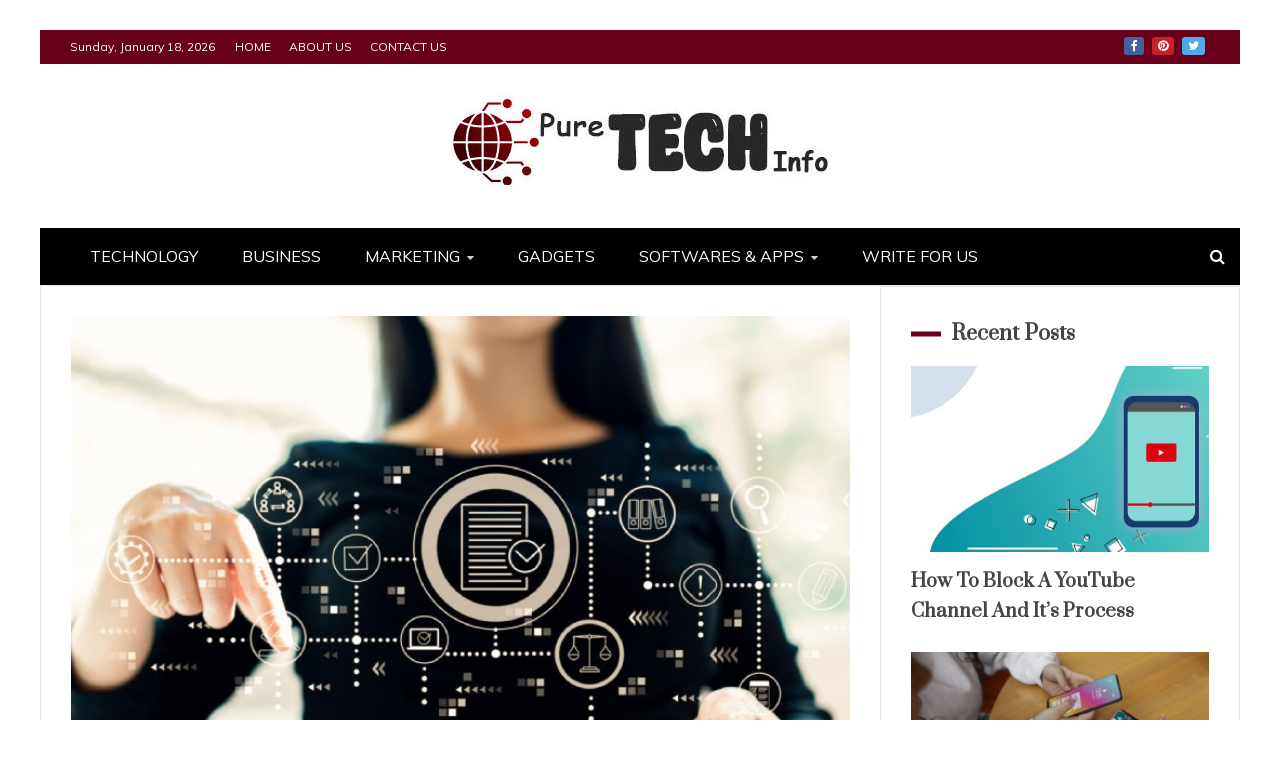

--- FILE ---
content_type: text/html; charset=UTF-8
request_url: https://www.puretechinfo.com/the-concept-and-essence-of-business-processes/
body_size: 18525
content:
<!doctype html>
<html lang="en-US">
<head>
	<!-- Google tag (gtag.js) -->
<script async src="https://www.googletagmanager.com/gtag/js?id=G-FJ6RRG00Q0"></script>
<script>
  window.dataLayer = window.dataLayer || [];
  function gtag(){dataLayer.push(arguments);}
  gtag('js', new Date());

  gtag('config', 'G-FJ6RRG00Q0');
</script>
    <meta charset="UTF-8">
    <meta name="viewport" content="width=device-width, initial-scale=1">
    <link rel="profile" href="https://gmpg.org/xfn/11">

    <meta name='robots' content='index, follow, max-image-preview:large, max-snippet:-1, max-video-preview:-1' />

	<!-- This site is optimized with the Yoast SEO plugin v24.6 - https://yoast.com/wordpress/plugins/seo/ -->
	<title>The Concept And Essence Of Business Processes</title>
	<meta name="description" content="the business processes themselves to understand what is at stake is necessary. In simple terms, these are interrelated tasks" />
	<link rel="canonical" href="https://www.puretechinfo.com/the-concept-and-essence-of-business-processes/" />
	<meta property="og:locale" content="en_US" />
	<meta property="og:type" content="article" />
	<meta property="og:title" content="The Concept And Essence Of Business Processes" />
	<meta property="og:description" content="the business processes themselves to understand what is at stake is necessary. In simple terms, these are interrelated tasks" />
	<meta property="og:url" content="https://www.puretechinfo.com/the-concept-and-essence-of-business-processes/" />
	<meta property="og:site_name" content="Pure Tech Info - The Latest Tech Updates" />
	<meta property="article:published_time" content="2021-07-22T07:43:04+00:00" />
	<meta property="article:modified_time" content="2022-03-10T17:45:59+00:00" />
	<meta property="og:image" content="https://www.puretechinfo.com/wp-content/uploads/2021/07/Business-Processes.jpg" />
	<meta property="og:image:width" content="720" />
	<meta property="og:image:height" content="480" />
	<meta property="og:image:type" content="image/jpeg" />
	<meta name="author" content="Pure Tech info" />
	<meta name="twitter:card" content="summary_large_image" />
	<meta name="twitter:label1" content="Written by" />
	<meta name="twitter:data1" content="Pure Tech info" />
	<meta name="twitter:label2" content="Est. reading time" />
	<meta name="twitter:data2" content="4 minutes" />
	<script type="application/ld+json" class="yoast-schema-graph">{"@context":"https://schema.org","@graph":[{"@type":"Article","@id":"https://www.puretechinfo.com/the-concept-and-essence-of-business-processes/#article","isPartOf":{"@id":"https://www.puretechinfo.com/the-concept-and-essence-of-business-processes/"},"author":{"name":"Pure Tech info","@id":"https://www.puretechinfo.com/#/schema/person/99345f2a42854784132759e7229dcfc0"},"headline":"The Concept And Essence Of Business Processes","datePublished":"2021-07-22T07:43:04+00:00","dateModified":"2022-03-10T17:45:59+00:00","mainEntityOfPage":{"@id":"https://www.puretechinfo.com/the-concept-and-essence-of-business-processes/"},"wordCount":770,"commentCount":0,"publisher":{"@id":"https://www.puretechinfo.com/#organization"},"image":{"@id":"https://www.puretechinfo.com/the-concept-and-essence-of-business-processes/#primaryimage"},"thumbnailUrl":"https://www.puretechinfo.com/wp-content/uploads/2021/07/Business-Processes.jpg","articleSection":["BUSINESS"],"inLanguage":"en-US","potentialAction":[{"@type":"CommentAction","name":"Comment","target":["https://www.puretechinfo.com/the-concept-and-essence-of-business-processes/#respond"]}]},{"@type":"WebPage","@id":"https://www.puretechinfo.com/the-concept-and-essence-of-business-processes/","url":"https://www.puretechinfo.com/the-concept-and-essence-of-business-processes/","name":"The Concept And Essence Of Business Processes","isPartOf":{"@id":"https://www.puretechinfo.com/#website"},"primaryImageOfPage":{"@id":"https://www.puretechinfo.com/the-concept-and-essence-of-business-processes/#primaryimage"},"image":{"@id":"https://www.puretechinfo.com/the-concept-and-essence-of-business-processes/#primaryimage"},"thumbnailUrl":"https://www.puretechinfo.com/wp-content/uploads/2021/07/Business-Processes.jpg","datePublished":"2021-07-22T07:43:04+00:00","dateModified":"2022-03-10T17:45:59+00:00","description":"the business processes themselves to understand what is at stake is necessary. In simple terms, these are interrelated tasks","breadcrumb":{"@id":"https://www.puretechinfo.com/the-concept-and-essence-of-business-processes/#breadcrumb"},"inLanguage":"en-US","potentialAction":[{"@type":"ReadAction","target":["https://www.puretechinfo.com/the-concept-and-essence-of-business-processes/"]}]},{"@type":"ImageObject","inLanguage":"en-US","@id":"https://www.puretechinfo.com/the-concept-and-essence-of-business-processes/#primaryimage","url":"https://www.puretechinfo.com/wp-content/uploads/2021/07/Business-Processes.jpg","contentUrl":"https://www.puretechinfo.com/wp-content/uploads/2021/07/Business-Processes.jpg","width":720,"height":480,"caption":"Business Processes"},{"@type":"BreadcrumbList","@id":"https://www.puretechinfo.com/the-concept-and-essence-of-business-processes/#breadcrumb","itemListElement":[{"@type":"ListItem","position":1,"name":"Home","item":"https://www.puretechinfo.com/"},{"@type":"ListItem","position":2,"name":"The Concept And Essence Of Business Processes"}]},{"@type":"WebSite","@id":"https://www.puretechinfo.com/#website","url":"https://www.puretechinfo.com/","name":"Pure Tech Info - The Latest Tech Updates","description":"","publisher":{"@id":"https://www.puretechinfo.com/#organization"},"potentialAction":[{"@type":"SearchAction","target":{"@type":"EntryPoint","urlTemplate":"https://www.puretechinfo.com/?s={search_term_string}"},"query-input":{"@type":"PropertyValueSpecification","valueRequired":true,"valueName":"search_term_string"}}],"inLanguage":"en-US"},{"@type":"Organization","@id":"https://www.puretechinfo.com/#organization","name":"Pure Tech Info - The Latest Tech Updates","url":"https://www.puretechinfo.com/","logo":{"@type":"ImageObject","inLanguage":"en-US","@id":"https://www.puretechinfo.com/#/schema/logo/image/","url":"https://www.puretechinfo.com/wp-content/uploads/2023/08/cropped-PTI.jpg","contentUrl":"https://www.puretechinfo.com/wp-content/uploads/2023/08/cropped-PTI.jpg","width":381,"height":96,"caption":"Pure Tech Info - The Latest Tech Updates"},"image":{"@id":"https://www.puretechinfo.com/#/schema/logo/image/"}},{"@type":"Person","@id":"https://www.puretechinfo.com/#/schema/person/99345f2a42854784132759e7229dcfc0","name":"Pure Tech info","image":{"@type":"ImageObject","inLanguage":"en-US","@id":"https://www.puretechinfo.com/#/schema/person/image/","url":"https://www.puretechinfo.com/wp-content/uploads/2023/08/PTI-profile-96x96.jpg","contentUrl":"https://www.puretechinfo.com/wp-content/uploads/2023/08/PTI-profile-96x96.jpg","caption":"Pure Tech info"},"description":"Pure Tech Info is a Unique Platform that regularly keeps you updated about the latest technology trends, business awareness, product reviews. Also, information related to the latest Gadgets, App's, Cyber Security updates, latest Digital marketing tips, Marketing Ideas, Tech news, and many more categories. It's a website that provides the best and pure technical content to the readers.","sameAs":["https://www.puretechinfo.com"],"url":"https://www.puretechinfo.com/author/techinfo/"}]}</script>
	<!-- / Yoast SEO plugin. -->


<link rel="amphtml" href="https://www.puretechinfo.com/the-concept-and-essence-of-business-processes/amp/" /><meta name="generator" content="AMP for WP 1.1.3"/><link rel='dns-prefetch' href='//fonts.googleapis.com' />
<link rel="alternate" type="application/rss+xml" title="Pure Tech Info - The Latest Tech Updates &raquo; Feed" href="https://www.puretechinfo.com/feed/" />
<link rel="alternate" type="application/rss+xml" title="Pure Tech Info - The Latest Tech Updates &raquo; Comments Feed" href="https://www.puretechinfo.com/comments/feed/" />
<link rel="alternate" type="application/rss+xml" title="Pure Tech Info - The Latest Tech Updates &raquo; The Concept And Essence Of Business Processes Comments Feed" href="https://www.puretechinfo.com/the-concept-and-essence-of-business-processes/feed/" />
<link rel="alternate" title="oEmbed (JSON)" type="application/json+oembed" href="https://www.puretechinfo.com/wp-json/oembed/1.0/embed?url=https%3A%2F%2Fwww.puretechinfo.com%2Fthe-concept-and-essence-of-business-processes%2F" />
<link rel="alternate" title="oEmbed (XML)" type="text/xml+oembed" href="https://www.puretechinfo.com/wp-json/oembed/1.0/embed?url=https%3A%2F%2Fwww.puretechinfo.com%2Fthe-concept-and-essence-of-business-processes%2F&#038;format=xml" />
<style id='wp-img-auto-sizes-contain-inline-css' type='text/css'>
img:is([sizes=auto i],[sizes^="auto," i]){contain-intrinsic-size:3000px 1500px}
/*# sourceURL=wp-img-auto-sizes-contain-inline-css */
</style>
<style id='wp-emoji-styles-inline-css' type='text/css'>

	img.wp-smiley, img.emoji {
		display: inline !important;
		border: none !important;
		box-shadow: none !important;
		height: 1em !important;
		width: 1em !important;
		margin: 0 0.07em !important;
		vertical-align: -0.1em !important;
		background: none !important;
		padding: 0 !important;
	}
/*# sourceURL=wp-emoji-styles-inline-css */
</style>
<style id='wp-block-library-inline-css' type='text/css'>
:root{--wp-block-synced-color:#7a00df;--wp-block-synced-color--rgb:122,0,223;--wp-bound-block-color:var(--wp-block-synced-color);--wp-editor-canvas-background:#ddd;--wp-admin-theme-color:#007cba;--wp-admin-theme-color--rgb:0,124,186;--wp-admin-theme-color-darker-10:#006ba1;--wp-admin-theme-color-darker-10--rgb:0,107,160.5;--wp-admin-theme-color-darker-20:#005a87;--wp-admin-theme-color-darker-20--rgb:0,90,135;--wp-admin-border-width-focus:2px}@media (min-resolution:192dpi){:root{--wp-admin-border-width-focus:1.5px}}.wp-element-button{cursor:pointer}:root .has-very-light-gray-background-color{background-color:#eee}:root .has-very-dark-gray-background-color{background-color:#313131}:root .has-very-light-gray-color{color:#eee}:root .has-very-dark-gray-color{color:#313131}:root .has-vivid-green-cyan-to-vivid-cyan-blue-gradient-background{background:linear-gradient(135deg,#00d084,#0693e3)}:root .has-purple-crush-gradient-background{background:linear-gradient(135deg,#34e2e4,#4721fb 50%,#ab1dfe)}:root .has-hazy-dawn-gradient-background{background:linear-gradient(135deg,#faaca8,#dad0ec)}:root .has-subdued-olive-gradient-background{background:linear-gradient(135deg,#fafae1,#67a671)}:root .has-atomic-cream-gradient-background{background:linear-gradient(135deg,#fdd79a,#004a59)}:root .has-nightshade-gradient-background{background:linear-gradient(135deg,#330968,#31cdcf)}:root .has-midnight-gradient-background{background:linear-gradient(135deg,#020381,#2874fc)}:root{--wp--preset--font-size--normal:16px;--wp--preset--font-size--huge:42px}.has-regular-font-size{font-size:1em}.has-larger-font-size{font-size:2.625em}.has-normal-font-size{font-size:var(--wp--preset--font-size--normal)}.has-huge-font-size{font-size:var(--wp--preset--font-size--huge)}.has-text-align-center{text-align:center}.has-text-align-left{text-align:left}.has-text-align-right{text-align:right}.has-fit-text{white-space:nowrap!important}#end-resizable-editor-section{display:none}.aligncenter{clear:both}.items-justified-left{justify-content:flex-start}.items-justified-center{justify-content:center}.items-justified-right{justify-content:flex-end}.items-justified-space-between{justify-content:space-between}.screen-reader-text{border:0;clip-path:inset(50%);height:1px;margin:-1px;overflow:hidden;padding:0;position:absolute;width:1px;word-wrap:normal!important}.screen-reader-text:focus{background-color:#ddd;clip-path:none;color:#444;display:block;font-size:1em;height:auto;left:5px;line-height:normal;padding:15px 23px 14px;text-decoration:none;top:5px;width:auto;z-index:100000}html :where(.has-border-color){border-style:solid}html :where([style*=border-top-color]){border-top-style:solid}html :where([style*=border-right-color]){border-right-style:solid}html :where([style*=border-bottom-color]){border-bottom-style:solid}html :where([style*=border-left-color]){border-left-style:solid}html :where([style*=border-width]){border-style:solid}html :where([style*=border-top-width]){border-top-style:solid}html :where([style*=border-right-width]){border-right-style:solid}html :where([style*=border-bottom-width]){border-bottom-style:solid}html :where([style*=border-left-width]){border-left-style:solid}html :where(img[class*=wp-image-]){height:auto;max-width:100%}:where(figure){margin:0 0 1em}html :where(.is-position-sticky){--wp-admin--admin-bar--position-offset:var(--wp-admin--admin-bar--height,0px)}@media screen and (max-width:600px){html :where(.is-position-sticky){--wp-admin--admin-bar--position-offset:0px}}

/*# sourceURL=wp-block-library-inline-css */
</style><style id='wp-block-heading-inline-css' type='text/css'>
h1:where(.wp-block-heading).has-background,h2:where(.wp-block-heading).has-background,h3:where(.wp-block-heading).has-background,h4:where(.wp-block-heading).has-background,h5:where(.wp-block-heading).has-background,h6:where(.wp-block-heading).has-background{padding:1.25em 2.375em}h1.has-text-align-left[style*=writing-mode]:where([style*=vertical-lr]),h1.has-text-align-right[style*=writing-mode]:where([style*=vertical-rl]),h2.has-text-align-left[style*=writing-mode]:where([style*=vertical-lr]),h2.has-text-align-right[style*=writing-mode]:where([style*=vertical-rl]),h3.has-text-align-left[style*=writing-mode]:where([style*=vertical-lr]),h3.has-text-align-right[style*=writing-mode]:where([style*=vertical-rl]),h4.has-text-align-left[style*=writing-mode]:where([style*=vertical-lr]),h4.has-text-align-right[style*=writing-mode]:where([style*=vertical-rl]),h5.has-text-align-left[style*=writing-mode]:where([style*=vertical-lr]),h5.has-text-align-right[style*=writing-mode]:where([style*=vertical-rl]),h6.has-text-align-left[style*=writing-mode]:where([style*=vertical-lr]),h6.has-text-align-right[style*=writing-mode]:where([style*=vertical-rl]){rotate:180deg}
/*# sourceURL=https://www.puretechinfo.com/wp-includes/blocks/heading/style.min.css */
</style>
<style id='wp-block-list-inline-css' type='text/css'>
ol,ul{box-sizing:border-box}:root :where(.wp-block-list.has-background){padding:1.25em 2.375em}
/*# sourceURL=https://www.puretechinfo.com/wp-includes/blocks/list/style.min.css */
</style>
<style id='wp-block-paragraph-inline-css' type='text/css'>
.is-small-text{font-size:.875em}.is-regular-text{font-size:1em}.is-large-text{font-size:2.25em}.is-larger-text{font-size:3em}.has-drop-cap:not(:focus):first-letter{float:left;font-size:8.4em;font-style:normal;font-weight:100;line-height:.68;margin:.05em .1em 0 0;text-transform:uppercase}body.rtl .has-drop-cap:not(:focus):first-letter{float:none;margin-left:.1em}p.has-drop-cap.has-background{overflow:hidden}:root :where(p.has-background){padding:1.25em 2.375em}:where(p.has-text-color:not(.has-link-color)) a{color:inherit}p.has-text-align-left[style*="writing-mode:vertical-lr"],p.has-text-align-right[style*="writing-mode:vertical-rl"]{rotate:180deg}
/*# sourceURL=https://www.puretechinfo.com/wp-includes/blocks/paragraph/style.min.css */
</style>
<style id='global-styles-inline-css' type='text/css'>
:root{--wp--preset--aspect-ratio--square: 1;--wp--preset--aspect-ratio--4-3: 4/3;--wp--preset--aspect-ratio--3-4: 3/4;--wp--preset--aspect-ratio--3-2: 3/2;--wp--preset--aspect-ratio--2-3: 2/3;--wp--preset--aspect-ratio--16-9: 16/9;--wp--preset--aspect-ratio--9-16: 9/16;--wp--preset--color--black: #000000;--wp--preset--color--cyan-bluish-gray: #abb8c3;--wp--preset--color--white: #ffffff;--wp--preset--color--pale-pink: #f78da7;--wp--preset--color--vivid-red: #cf2e2e;--wp--preset--color--luminous-vivid-orange: #ff6900;--wp--preset--color--luminous-vivid-amber: #fcb900;--wp--preset--color--light-green-cyan: #7bdcb5;--wp--preset--color--vivid-green-cyan: #00d084;--wp--preset--color--pale-cyan-blue: #8ed1fc;--wp--preset--color--vivid-cyan-blue: #0693e3;--wp--preset--color--vivid-purple: #9b51e0;--wp--preset--gradient--vivid-cyan-blue-to-vivid-purple: linear-gradient(135deg,rgb(6,147,227) 0%,rgb(155,81,224) 100%);--wp--preset--gradient--light-green-cyan-to-vivid-green-cyan: linear-gradient(135deg,rgb(122,220,180) 0%,rgb(0,208,130) 100%);--wp--preset--gradient--luminous-vivid-amber-to-luminous-vivid-orange: linear-gradient(135deg,rgb(252,185,0) 0%,rgb(255,105,0) 100%);--wp--preset--gradient--luminous-vivid-orange-to-vivid-red: linear-gradient(135deg,rgb(255,105,0) 0%,rgb(207,46,46) 100%);--wp--preset--gradient--very-light-gray-to-cyan-bluish-gray: linear-gradient(135deg,rgb(238,238,238) 0%,rgb(169,184,195) 100%);--wp--preset--gradient--cool-to-warm-spectrum: linear-gradient(135deg,rgb(74,234,220) 0%,rgb(151,120,209) 20%,rgb(207,42,186) 40%,rgb(238,44,130) 60%,rgb(251,105,98) 80%,rgb(254,248,76) 100%);--wp--preset--gradient--blush-light-purple: linear-gradient(135deg,rgb(255,206,236) 0%,rgb(152,150,240) 100%);--wp--preset--gradient--blush-bordeaux: linear-gradient(135deg,rgb(254,205,165) 0%,rgb(254,45,45) 50%,rgb(107,0,62) 100%);--wp--preset--gradient--luminous-dusk: linear-gradient(135deg,rgb(255,203,112) 0%,rgb(199,81,192) 50%,rgb(65,88,208) 100%);--wp--preset--gradient--pale-ocean: linear-gradient(135deg,rgb(255,245,203) 0%,rgb(182,227,212) 50%,rgb(51,167,181) 100%);--wp--preset--gradient--electric-grass: linear-gradient(135deg,rgb(202,248,128) 0%,rgb(113,206,126) 100%);--wp--preset--gradient--midnight: linear-gradient(135deg,rgb(2,3,129) 0%,rgb(40,116,252) 100%);--wp--preset--font-size--small: 13px;--wp--preset--font-size--medium: 20px;--wp--preset--font-size--large: 36px;--wp--preset--font-size--x-large: 42px;--wp--preset--spacing--20: 0.44rem;--wp--preset--spacing--30: 0.67rem;--wp--preset--spacing--40: 1rem;--wp--preset--spacing--50: 1.5rem;--wp--preset--spacing--60: 2.25rem;--wp--preset--spacing--70: 3.38rem;--wp--preset--spacing--80: 5.06rem;--wp--preset--shadow--natural: 6px 6px 9px rgba(0, 0, 0, 0.2);--wp--preset--shadow--deep: 12px 12px 50px rgba(0, 0, 0, 0.4);--wp--preset--shadow--sharp: 6px 6px 0px rgba(0, 0, 0, 0.2);--wp--preset--shadow--outlined: 6px 6px 0px -3px rgb(255, 255, 255), 6px 6px rgb(0, 0, 0);--wp--preset--shadow--crisp: 6px 6px 0px rgb(0, 0, 0);}:where(.is-layout-flex){gap: 0.5em;}:where(.is-layout-grid){gap: 0.5em;}body .is-layout-flex{display: flex;}.is-layout-flex{flex-wrap: wrap;align-items: center;}.is-layout-flex > :is(*, div){margin: 0;}body .is-layout-grid{display: grid;}.is-layout-grid > :is(*, div){margin: 0;}:where(.wp-block-columns.is-layout-flex){gap: 2em;}:where(.wp-block-columns.is-layout-grid){gap: 2em;}:where(.wp-block-post-template.is-layout-flex){gap: 1.25em;}:where(.wp-block-post-template.is-layout-grid){gap: 1.25em;}.has-black-color{color: var(--wp--preset--color--black) !important;}.has-cyan-bluish-gray-color{color: var(--wp--preset--color--cyan-bluish-gray) !important;}.has-white-color{color: var(--wp--preset--color--white) !important;}.has-pale-pink-color{color: var(--wp--preset--color--pale-pink) !important;}.has-vivid-red-color{color: var(--wp--preset--color--vivid-red) !important;}.has-luminous-vivid-orange-color{color: var(--wp--preset--color--luminous-vivid-orange) !important;}.has-luminous-vivid-amber-color{color: var(--wp--preset--color--luminous-vivid-amber) !important;}.has-light-green-cyan-color{color: var(--wp--preset--color--light-green-cyan) !important;}.has-vivid-green-cyan-color{color: var(--wp--preset--color--vivid-green-cyan) !important;}.has-pale-cyan-blue-color{color: var(--wp--preset--color--pale-cyan-blue) !important;}.has-vivid-cyan-blue-color{color: var(--wp--preset--color--vivid-cyan-blue) !important;}.has-vivid-purple-color{color: var(--wp--preset--color--vivid-purple) !important;}.has-black-background-color{background-color: var(--wp--preset--color--black) !important;}.has-cyan-bluish-gray-background-color{background-color: var(--wp--preset--color--cyan-bluish-gray) !important;}.has-white-background-color{background-color: var(--wp--preset--color--white) !important;}.has-pale-pink-background-color{background-color: var(--wp--preset--color--pale-pink) !important;}.has-vivid-red-background-color{background-color: var(--wp--preset--color--vivid-red) !important;}.has-luminous-vivid-orange-background-color{background-color: var(--wp--preset--color--luminous-vivid-orange) !important;}.has-luminous-vivid-amber-background-color{background-color: var(--wp--preset--color--luminous-vivid-amber) !important;}.has-light-green-cyan-background-color{background-color: var(--wp--preset--color--light-green-cyan) !important;}.has-vivid-green-cyan-background-color{background-color: var(--wp--preset--color--vivid-green-cyan) !important;}.has-pale-cyan-blue-background-color{background-color: var(--wp--preset--color--pale-cyan-blue) !important;}.has-vivid-cyan-blue-background-color{background-color: var(--wp--preset--color--vivid-cyan-blue) !important;}.has-vivid-purple-background-color{background-color: var(--wp--preset--color--vivid-purple) !important;}.has-black-border-color{border-color: var(--wp--preset--color--black) !important;}.has-cyan-bluish-gray-border-color{border-color: var(--wp--preset--color--cyan-bluish-gray) !important;}.has-white-border-color{border-color: var(--wp--preset--color--white) !important;}.has-pale-pink-border-color{border-color: var(--wp--preset--color--pale-pink) !important;}.has-vivid-red-border-color{border-color: var(--wp--preset--color--vivid-red) !important;}.has-luminous-vivid-orange-border-color{border-color: var(--wp--preset--color--luminous-vivid-orange) !important;}.has-luminous-vivid-amber-border-color{border-color: var(--wp--preset--color--luminous-vivid-amber) !important;}.has-light-green-cyan-border-color{border-color: var(--wp--preset--color--light-green-cyan) !important;}.has-vivid-green-cyan-border-color{border-color: var(--wp--preset--color--vivid-green-cyan) !important;}.has-pale-cyan-blue-border-color{border-color: var(--wp--preset--color--pale-cyan-blue) !important;}.has-vivid-cyan-blue-border-color{border-color: var(--wp--preset--color--vivid-cyan-blue) !important;}.has-vivid-purple-border-color{border-color: var(--wp--preset--color--vivid-purple) !important;}.has-vivid-cyan-blue-to-vivid-purple-gradient-background{background: var(--wp--preset--gradient--vivid-cyan-blue-to-vivid-purple) !important;}.has-light-green-cyan-to-vivid-green-cyan-gradient-background{background: var(--wp--preset--gradient--light-green-cyan-to-vivid-green-cyan) !important;}.has-luminous-vivid-amber-to-luminous-vivid-orange-gradient-background{background: var(--wp--preset--gradient--luminous-vivid-amber-to-luminous-vivid-orange) !important;}.has-luminous-vivid-orange-to-vivid-red-gradient-background{background: var(--wp--preset--gradient--luminous-vivid-orange-to-vivid-red) !important;}.has-very-light-gray-to-cyan-bluish-gray-gradient-background{background: var(--wp--preset--gradient--very-light-gray-to-cyan-bluish-gray) !important;}.has-cool-to-warm-spectrum-gradient-background{background: var(--wp--preset--gradient--cool-to-warm-spectrum) !important;}.has-blush-light-purple-gradient-background{background: var(--wp--preset--gradient--blush-light-purple) !important;}.has-blush-bordeaux-gradient-background{background: var(--wp--preset--gradient--blush-bordeaux) !important;}.has-luminous-dusk-gradient-background{background: var(--wp--preset--gradient--luminous-dusk) !important;}.has-pale-ocean-gradient-background{background: var(--wp--preset--gradient--pale-ocean) !important;}.has-electric-grass-gradient-background{background: var(--wp--preset--gradient--electric-grass) !important;}.has-midnight-gradient-background{background: var(--wp--preset--gradient--midnight) !important;}.has-small-font-size{font-size: var(--wp--preset--font-size--small) !important;}.has-medium-font-size{font-size: var(--wp--preset--font-size--medium) !important;}.has-large-font-size{font-size: var(--wp--preset--font-size--large) !important;}.has-x-large-font-size{font-size: var(--wp--preset--font-size--x-large) !important;}
/*# sourceURL=global-styles-inline-css */
</style>

<style id='classic-theme-styles-inline-css' type='text/css'>
/*! This file is auto-generated */
.wp-block-button__link{color:#fff;background-color:#32373c;border-radius:9999px;box-shadow:none;text-decoration:none;padding:calc(.667em + 2px) calc(1.333em + 2px);font-size:1.125em}.wp-block-file__button{background:#32373c;color:#fff;text-decoration:none}
/*# sourceURL=/wp-includes/css/classic-themes.min.css */
</style>
<link rel='stylesheet' id='mpp_gutenberg-css' href='https://www.puretechinfo.com/wp-content/plugins/metronet-profile-picture/dist/blocks.style.build.css?ver=2.6.3' type='text/css' media='all' />
<link rel='stylesheet' id='ez-toc-css' href='https://www.puretechinfo.com/wp-content/plugins/easy-table-of-contents/assets/css/screen.min.css?ver=2.0.73' type='text/css' media='all' />
<style id='ez-toc-inline-css' type='text/css'>
div#ez-toc-container .ez-toc-title {font-size: 120%;}div#ez-toc-container .ez-toc-title {font-weight: 500;}div#ez-toc-container ul li {font-size: 95%;}div#ez-toc-container ul li {font-weight: 500;}div#ez-toc-container nav ul ul li {font-size: 90%;}
.ez-toc-container-direction {direction: ltr;}.ez-toc-counter ul{counter-reset: item ;}.ez-toc-counter nav ul li a::before {content: counters(item, '.', decimal) '. ';display: inline-block;counter-increment: item;flex-grow: 0;flex-shrink: 0;margin-right: .2em; float: left; }.ez-toc-widget-direction {direction: ltr;}.ez-toc-widget-container ul{counter-reset: item ;}.ez-toc-widget-container nav ul li a::before {content: counters(item, '.', decimal) '. ';display: inline-block;counter-increment: item;flex-grow: 0;flex-shrink: 0;margin-right: .2em; float: left; }
/*# sourceURL=ez-toc-inline-css */
</style>
<link rel='stylesheet' id='google-fonts-css' href='//fonts.googleapis.com/css?family=Prata%7CMuli&#038;display=swap&#038;ver=6.9' type='text/css' media='all' />
<link rel='stylesheet' id='font-awesome-css' href='https://www.puretechinfo.com/wp-content/themes/engage-mag/candidthemes/assets/framework/Font-Awesome/css/font-awesome.min.css?ver=4.7.0' type='text/css' media='all' />
<link rel='stylesheet' id='slick-css-css' href='https://www.puretechinfo.com/wp-content/themes/engage-mag/candidthemes/assets/framework/slick/slick.css?ver=6.9' type='text/css' media='all' />
<link rel='stylesheet' id='slick-theme-css-css' href='https://www.puretechinfo.com/wp-content/themes/engage-mag/candidthemes/assets/framework/slick/slick-theme.css?ver=6.9' type='text/css' media='all' />
<link rel='stylesheet' id='magnific-popup-css' href='https://www.puretechinfo.com/wp-content/themes/engage-mag/candidthemes/assets/framework/magnific/magnific-popup.css?ver=20151217' type='text/css' media='all' />
<link rel='stylesheet' id='engage-mag-style-css' href='https://www.puretechinfo.com/wp-content/themes/engage-mag/style.css?ver=6.9' type='text/css' media='all' />
<style id='engage-mag-style-inline-css' type='text/css'>
.site-branding h1, .site-branding p.site-title,.ct-dark-mode .site-title a, .site-title, .site-title a { color: #blank; }.entry-content a, .entry-title a:hover, .related-title a:hover, .posts-navigation .nav-previous a:hover, .post-navigation .nav-previous a:hover, .posts-navigation .nav-next a:hover, .post-navigation .nav-next a:hover, #comments .comment-content a:hover, #comments .comment-author a:hover, .offcanvas-menu nav ul.top-menu li a:hover, .offcanvas-menu nav ul.top-menu li.current-menu-item > a, .error-404-title, #engage-mag-breadcrumbs a:hover, .entry-content a.read-more-text:hover, a:hover, a:visited:hover, .widget_engage_mag_category_tabbed_widget.widget ul.ct-nav-tabs li a  { color : #68001b; }.candid-refined-post-format, .refined-magazine-featured-block .refined-magazine-col-2 .candid-refined-post-format, .cat-links a,.top-bar,.main-navigation #primary-menu li a:hover, .main-navigation #primary-menu li.current-menu-item > a, .candid-refined-post-format, .engage-mag-featured-block .engage-mag-col-2 .candid-refined-post-format, .trending-title, .search-form input[type=submit], input[type="submit"], ::selection, #toTop, .breadcrumbs span.breadcrumb, article.sticky .engage-mag-content-container, .candid-pagination .page-numbers.current, .candid-pagination .page-numbers:hover, .ct-title-head, .widget-title:before,
.about-author-box .container-title:before, .widget ul.ct-nav-tabs:after, .widget ul.ct-nav-tabs li.ct-title-head:hover, .widget ul.ct-nav-tabs li.ct-title-head.ui-tabs-active, .cat-links a { background-color : #68001b; }.candid-refined-post-format, .engage-mag-featured-block .engage-mag-col-2 .candid-refined-post-format, blockquote, .search-form input[type="submit"], input[type="submit"], .candid-pagination .page-numbers { border-color : #68001b; }
                    .cat-1 .ct-title-head,
                    .cat-1.widget-title:before,
                     .cat-1 .widget-title:before,
                      .ct-cat-item-1{
                    background: #6d001d!important;
                    }
                    
                    .widget_engage_mag_category_tabbed_widget.widget ul.ct-nav-tabs li a.ct-tab-1 {
                    color: #6d001d!important;
                    }
                    
                    .cat-4 .ct-title-head,
                    .cat-4.widget-title:before,
                     .cat-4 .widget-title:before,
                      .ct-cat-item-4{
                    background: #6d001d!important;
                    }
                    
                    .widget_engage_mag_category_tabbed_widget.widget ul.ct-nav-tabs li a.ct-tab-4 {
                    color: #6d001d!important;
                    }
                    
                    .cat-15 .ct-title-head,
                    .cat-15.widget-title:before,
                     .cat-15 .widget-title:before,
                      .ct-cat-item-15{
                    background: #6d001d!important;
                    }
                    
                    .widget_engage_mag_category_tabbed_widget.widget ul.ct-nav-tabs li a.ct-tab-15 {
                    color: #6d001d!important;
                    }
                    
                    .cat-219 .ct-title-head,
                    .cat-219.widget-title:before,
                     .cat-219 .widget-title:before,
                      .ct-cat-item-219{
                    background: #6d001d!important;
                    }
                    
                    .widget_engage_mag_category_tabbed_widget.widget ul.ct-nav-tabs li a.ct-tab-219 {
                    color: #6d001d!important;
                    }
                    
                    .cat-220 .ct-title-head,
                    .cat-220.widget-title:before,
                     .cat-220 .widget-title:before,
                      .ct-cat-item-220{
                    background: #6d001d!important;
                    }
                    
                    .widget_engage_mag_category_tabbed_widget.widget ul.ct-nav-tabs li a.ct-tab-220 {
                    color: #6d001d!important;
                    }
                    
                    .cat-221 .ct-title-head,
                    .cat-221.widget-title:before,
                     .cat-221 .widget-title:before,
                      .ct-cat-item-221{
                    background: #6d001d!important;
                    }
                    
                    .widget_engage_mag_category_tabbed_widget.widget ul.ct-nav-tabs li a.ct-tab-221 {
                    color: #6d001d!important;
                    }
                    
                    .cat-222 .ct-title-head,
                    .cat-222.widget-title:before,
                     .cat-222 .widget-title:before,
                      .ct-cat-item-222{
                    background: #6d001d!important;
                    }
                    
                    .widget_engage_mag_category_tabbed_widget.widget ul.ct-nav-tabs li a.ct-tab-222 {
                    color: #6d001d!important;
                    }
                    
                    .cat-246 .ct-title-head,
                    .cat-246.widget-title:before,
                     .cat-246 .widget-title:before,
                      .ct-cat-item-246{
                    background: #6d001d!important;
                    }
                    
                    .widget_engage_mag_category_tabbed_widget.widget ul.ct-nav-tabs li a.ct-tab-246 {
                    color: #6d001d!important;
                    }
                    
                    .cat-263 .ct-title-head,
                    .cat-263.widget-title:before,
                     .cat-263 .widget-title:before,
                      .ct-cat-item-263{
                    background: #6d001d!important;
                    }
                    
                    .widget_engage_mag_category_tabbed_widget.widget ul.ct-nav-tabs li a.ct-tab-263 {
                    color: #6d001d!important;
                    }
                    
                    .cat-289 .ct-title-head,
                    .cat-289.widget-title:before,
                     .cat-289 .widget-title:before,
                      .ct-cat-item-289{
                    background: #6d001d!important;
                    }
                    
                    .widget_engage_mag_category_tabbed_widget.widget ul.ct-nav-tabs li a.ct-tab-289 {
                    color: #6d001d!important;
                    }
                    .entry-content a {  text-decoration: underline; } .entry-content a.read-more-text { text-decoration: none; } .logo-wrapper-block{background-color : #ffffff; }@media (min-width: 1600px){.ct-boxed #page{max-width : 1200px; }}@media (min-width: 1450px){.ct-boxed #page{max-width : 1200px; }}
/*# sourceURL=engage-mag-style-inline-css */
</style>
<script type="text/javascript" src="https://www.puretechinfo.com/wp-includes/js/jquery/jquery.min.js?ver=3.7.1" id="jquery-core-js"></script>
<script type="text/javascript" src="https://www.puretechinfo.com/wp-includes/js/jquery/jquery-migrate.min.js?ver=3.4.1" id="jquery-migrate-js"></script>
<script type="text/javascript" src="https://www.puretechinfo.com/wp-content/themes/engage-mag/candidthemes/assets/framework/magnific/jquery.magnific-popup.js?ver=20151215" id="magnific-popup-js"></script>
<link rel="https://api.w.org/" href="https://www.puretechinfo.com/wp-json/" /><link rel="alternate" title="JSON" type="application/json" href="https://www.puretechinfo.com/wp-json/wp/v2/posts/1220" /><link rel="EditURI" type="application/rsd+xml" title="RSD" href="https://www.puretechinfo.com/xmlrpc.php?rsd" />
<meta name="generator" content="WordPress 6.9" />
<link rel='shortlink' href='https://www.puretechinfo.com/?p=1220' />
<link rel="pingback" href="https://www.puretechinfo.com/xmlrpc.php">		<style type="text/css">
					.site-title,
			.site-description {
				position: absolute;
				clip: rect(1px, 1px, 1px, 1px);
			}
        			.site-title a, .site-title{
				color: #blank;
			}
		</style>
		<style type="text/css" id="custom-background-css">
body.custom-background { background-color: #ffffff; }
</style>
	<link rel="icon" href="https://www.puretechinfo.com/wp-content/uploads/2023/08/PTI-fav-48x48.jpg" sizes="32x32" />
<link rel="icon" href="https://www.puretechinfo.com/wp-content/uploads/2023/08/PTI-fav.jpg" sizes="192x192" />
<link rel="apple-touch-icon" href="https://www.puretechinfo.com/wp-content/uploads/2023/08/PTI-fav.jpg" />
<meta name="msapplication-TileImage" content="https://www.puretechinfo.com/wp-content/uploads/2023/08/PTI-fav.jpg" />
</head>
<body class="wp-singular post-template-default single single-post postid-1220 single-format-standard custom-background wp-custom-logo wp-embed-responsive wp-theme-engage-mag ct-boxed ct-sticky-sidebar right-sidebar" itemtype="https://schema.org/Blog" itemscope>
<div id="page" class="site">
            <a class="skip-link screen-reader-text"
           href="#content">Skip to content</a>
                    <!-- Preloader -->
            <div id="loader-wrapper">
                <div class="loader">
                    <span></span>
                    <span></span>
                    <span></span>
                    <span></span>
                    <span></span>
                </div>
            </div>
                <header id="masthead" class="site-header" itemtype="https://schema.org/WPHeader" itemscope>
                <div class="overlay"></div>
                <div class="top-bar">
        <a href="#" class="ct-show-hide-top"> <i class="fa fa-chevron-down"></i> </a>
        <div class="container-inner clearfix">

            <div class="top-left-col clearfix">

        
            <div class="ct-clock float-left">
                <div id="ct-date">
                    Sunday, January 18, 2026                </div>
            </div>

        
                <nav class="float-left">
                    <ul id="secondary-menu" class="top-menu"><li id="menu-item-1136" class="menu-item menu-item-type-post_type menu-item-object-page menu-item-1136"><a href="https://www.puretechinfo.com/home/">HOME</a></li>
<li id="menu-item-1138" class="menu-item menu-item-type-post_type menu-item-object-page menu-item-1138"><a href="https://www.puretechinfo.com/about-us/">ABOUT US</a></li>
<li id="menu-item-1139" class="menu-item menu-item-type-post_type menu-item-object-page menu-item-1139"><a href="https://www.puretechinfo.com/contact-us/">CONTACT US</a></li>
</ul>                </nav>
        
        </div>

                <div class="top-right-col clearfix">
                    <div class="engage-mag-social-top">
                <div class="menu-social-container">
                    <ul id="menu-social-1" class="engage-mag-menu-social"><li id="menu-item-2838" class="menu-item menu-item-type-custom menu-item-object-custom menu-item-2838"><a href="https://www.facebook.com/profile.php?id=100069189094346">Menu Item</a></li>
<li id="menu-item-2839" class="menu-item menu-item-type-custom menu-item-object-custom menu-item-2839"><a href="https://in.pinterest.com/puretechinfo1/">Menu Item</a></li>
<li id="menu-item-2840" class="menu-item menu-item-type-custom menu-item-object-custom menu-item-2840"><a href="https://twitter.com/puretechinfo1">Menu Item</a></li>
</ul>                </div>
            </div> <!-- .engage-mag-social-top -->

                </div> <!-- .top-right-col -->
                </div> <!-- .container-inner -->
        </div> <!-- .top-bar -->

                            <div class="logo-wrapper-block">
                    <div class="container-inner clearfix logo-wrapper-container">
        <div class="logo-wrapper full-wrapper text-center">
            <div class="site-branding">

                <div class="engage-mag-logo-container">
                    <a href="https://www.puretechinfo.com/" class="custom-logo-link" rel="home"><img width="381" height="96" src="https://www.puretechinfo.com/wp-content/uploads/2023/08/cropped-PTI.jpg" class="custom-logo" alt="Pure Tech Info &#8211; The Latest Tech Updates" decoding="async" srcset="https://www.puretechinfo.com/wp-content/uploads/2023/08/cropped-PTI.jpg 381w, https://www.puretechinfo.com/wp-content/uploads/2023/08/cropped-PTI-300x76.jpg 300w" sizes="(max-width: 381px) 100vw, 381px" /></a>                        <p class="site-title"><a href="https://www.puretechinfo.com/"
                                                 rel="home">Pure Tech Info &#8211; The Latest Tech Updates</a></p>
                                    </div> <!-- engage-mag-logo-container -->
            </div><!-- .site-branding -->
        </div> <!-- .logo-wrapper -->
                </div> <!-- .container-inner -->
        </div> <!-- .logo-wrapper-block -->
                <div class="engage-mag-menu-container sticky-header">
            <div class="container-inner clearfix">
                <nav id="site-navigation"
                     class="main-navigation" itemtype="https://schema.org/SiteNavigationElement" itemscope>
                    <div class="navbar-header clearfix">
                        <button class="menu-toggle" aria-controls="primary-menu" aria-expanded="false">
                            <span> </span>
                        </button>
                    </div>
                    <ul id="primary-menu" class="nav navbar-nav nav-menu">
                                                <li id="menu-item-801" class="menu-item menu-item-type-taxonomy menu-item-object-category menu-item-801"><a href="https://www.puretechinfo.com/category/technology/">TECHNOLOGY</a></li>
<li id="menu-item-800" class="menu-item menu-item-type-taxonomy menu-item-object-category current-post-ancestor current-menu-parent current-post-parent menu-item-800"><a href="https://www.puretechinfo.com/category/business/">BUSINESS</a></li>
<li id="menu-item-803" class="menu-item menu-item-type-taxonomy menu-item-object-category menu-item-has-children menu-item-803"><a href="https://www.puretechinfo.com/category/marketing/">MARKETING</a>
<ul class="sub-menu">
	<li id="menu-item-1055" class="menu-item menu-item-type-taxonomy menu-item-object-category menu-item-1055"><a href="https://www.puretechinfo.com/category/marketing/social-media/">SOCIAL MEDIA</a></li>
</ul>
</li>
<li id="menu-item-804" class="menu-item menu-item-type-taxonomy menu-item-object-category menu-item-804"><a href="https://www.puretechinfo.com/category/gadgets/">GADGETS</a></li>
<li id="menu-item-802" class="menu-item menu-item-type-taxonomy menu-item-object-category menu-item-has-children menu-item-802"><a href="https://www.puretechinfo.com/category/softwaresapps/">SOFTWARES &amp; APPS</a>
<ul class="sub-menu">
	<li id="menu-item-805" class="menu-item menu-item-type-taxonomy menu-item-object-category menu-item-805"><a href="https://www.puretechinfo.com/category/reviews/">REVIEWS</a></li>
	<li id="menu-item-1166" class="menu-item menu-item-type-taxonomy menu-item-object-category menu-item-1166"><a href="https://www.puretechinfo.com/category/news/">NEWS</a></li>
</ul>
</li>
<li id="menu-item-1769" class="menu-item menu-item-type-post_type menu-item-object-page menu-item-1769"><a href="https://www.puretechinfo.com/write-for-us/">WRITE FOR US</a></li>
                    </ul>
                </nav><!-- #site-navigation -->

                                    <div class="ct-menu-search"><a class="search-icon-box" href="#"> <i class="fa fa-search"></i>
                        </a></div>
                    <div class="top-bar-search">
                        <form role="search" method="get" class="search-form" action="https://www.puretechinfo.com/">
				<label>
					<span class="screen-reader-text">Search for:</span>
					<input type="search" class="search-field" placeholder="Search &hellip;" value="" name="s" />
				</label>
				<input type="submit" class="search-submit" value="Search" />
			</form>                        <button type="button" class="close"></button>
                    </div>
                            </div> <!-- .container-inner -->
        </div> <!-- engage-mag-menu-container -->
                </header><!-- #masthead -->
        

    <div id="content" class="site-content">
                <div class="container-inner ct-container-main clearfix">
    <div id="primary" class="content-area">
        <main id="main" class="site-main">

            
            <article id="post-1220" class="post-1220 post type-post status-publish format-standard has-post-thumbnail hentry category-business card-single-article" itemtype="https://schema.org/CreativeWork" itemscope>
        <div class="engage-mag-content-container engage-mag-has-thumbnail">
                    <div class="post-thumb">
                
            <div class="post-thumbnail">
                <img width="720" height="480" src="https://www.puretechinfo.com/wp-content/uploads/2021/07/Business-Processes.jpg" class="attachment-engage-mag-large-thumb size-engage-mag-large-thumb wp-post-image" alt="The Concept And Essence Of Business Processes" itemprop="image" decoding="async" fetchpriority="high" srcset="https://www.puretechinfo.com/wp-content/uploads/2021/07/Business-Processes.jpg 720w, https://www.puretechinfo.com/wp-content/uploads/2021/07/Business-Processes-300x200.jpg 300w" sizes="(max-width: 720px) 100vw, 720px" />            </div><!-- .post-thumbnail -->

                    </div>
                <div class="engage-mag-content-area">
            <header class="entry-header">

                <div class="post-meta">
                    <span class="cat-links"><a class="ct-cat-item-4" href="https://www.puretechinfo.com/category/business/"  rel="category tag">BUSINESS</a> </span>                </div>
                <h1 class="entry-title" itemprop="headline">The Concept And Essence Of Business Processes</h1>                    <div class="entry-meta">
                        <span class="posted-on"><i class="fa fa-calendar"></i><a href="https://www.puretechinfo.com/the-concept-and-essence-of-business-processes/" rel="bookmark"><time class="entry-date published" datetime="2021-07-22T07:43:04+00:00" itemprop="datePublished">July 22, 2021</time><time class="updated" datetime="2022-03-10T17:45:59+00:00" itemprop="dateModified">March 10, 2022</time></a></span><span class="min-read"><i class="fa fa-clock-o" aria-hidden="true"></i>4 min read</span><span class="byline"> <span class="author vcard" itemprop="author" itemtype="https://schema.org/Person" itemscope><i class="fa fa-user"></i><a class="url fn n" href="https://www.puretechinfo.com/author/techinfo/" rel="author"><span class="author-name" itemprop="name">Pure Tech info</span></a></span></span>                    </div><!-- .entry-meta -->
                            </header><!-- .entry-header -->


            <div class="entry-content">
                <p><span style="font-weight: 400;">Before talking about management, defining the business processes themselves to understand what is at stake is necessary. In simple terms, these are interrelated tasks and operations, resulting from which the company receives a certain amount of profit. Accordingly, <a href="https://www.puretechinfo.com/remote-management-of-business/"><strong>business process management</strong></a> is a system of methods that increases the efficiency of an organization. This system has three parts:</span></p>
<p><span style="font-weight: 400;">&#8211; Process Modelling;</span></p>
<p><span style="font-weight: 400;">&#8211; Creation;</span></p>
<p><span style="font-weight: 400;">&#8211; Improvement.</span></p>
<p><span style="font-weight: 400;">In the first stage, the most important goal is the delineation of activities. Each department has its list of tasks required to complete. It is where the composition is determined, which will work on the task at hand.</span></p>
<p><span style="font-weight: 400;">The second stage requires the most expenses since the formation and implementation of ideas take place at this stage. If you want to get a good result, it is necessary to bring reality closer to what was planned at the very beginning of the work.</span></p>
<p><span style="font-weight: 400;">The third stage is the most difficult. To always be <a href="https://monday.com/templates/competitors-analysis" target="_blank" rel="noopener"><strong>ahead of your competitors</strong></a>, you need to try to be better and constantly improve. As a result, the enterprise will need to determine the composition of specialists and who will be responsible for them and control their work. Next, you need to find a specific optimization method, and after the introduction, constantly monitor its implementation. In this case, we must repeat the cycle.</span></p>
<p><span style="font-weight: 400;">Also, sometime after the start of the company&#8217;s formation, it will not be superfluous to expand the staff of employees, since the &#8220;new&#8221; people will be able to look at life inside the enterprise in their way.</span></p>


<div id="ez-toc-container" class="ez-toc-v2_0_73 counter-hierarchy ez-toc-counter ez-toc-grey ez-toc-container-direction">
<div class="ez-toc-title-container">
<p class="ez-toc-title" style="cursor:inherit">Table of Contents</p>
<span class="ez-toc-title-toggle"><a href="#" class="ez-toc-pull-right ez-toc-btn ez-toc-btn-xs ez-toc-btn-default ez-toc-toggle" aria-label="Toggle Table of Content"><span class="ez-toc-js-icon-con"><span class=""><span class="eztoc-hide" style="display:none;">Toggle</span><span class="ez-toc-icon-toggle-span"><svg style="fill: #999999;color:#999999" xmlns="http://www.w3.org/2000/svg" class="list-377408" width="20px" height="20px" viewBox="0 0 24 24" fill="none"><path d="M6 6H4v2h2V6zm14 0H8v2h12V6zM4 11h2v2H4v-2zm16 0H8v2h12v-2zM4 16h2v2H4v-2zm16 0H8v2h12v-2z" fill="currentColor"></path></svg><svg style="fill: #999999;color:#999999" class="arrow-unsorted-368013" xmlns="http://www.w3.org/2000/svg" width="10px" height="10px" viewBox="0 0 24 24" version="1.2" baseProfile="tiny"><path d="M18.2 9.3l-6.2-6.3-6.2 6.3c-.2.2-.3.4-.3.7s.1.5.3.7c.2.2.4.3.7.3h11c.3 0 .5-.1.7-.3.2-.2.3-.5.3-.7s-.1-.5-.3-.7zM5.8 14.7l6.2 6.3 6.2-6.3c.2-.2.3-.5.3-.7s-.1-.5-.3-.7c-.2-.2-.4-.3-.7-.3h-11c-.3 0-.5.1-.7.3-.2.2-.3.5-.3.7s.1.5.3.7z"/></svg></span></span></span></a></span></div>
<nav><ul class='ez-toc-list ez-toc-list-level-1 ' ><li class='ez-toc-page-1 ez-toc-heading-level-2'><a class="ez-toc-link ez-toc-heading-1" href="#Methods_For_Improving_Business_Processes" title="Methods For Improving Business Processes">Methods For Improving Business Processes</a><ul class='ez-toc-list-level-3' ><li class='ez-toc-heading-level-3'><a class="ez-toc-link ez-toc-heading-2" href="#Fast_Decision_Making" title="Fast Decision Making">Fast Decision Making</a></li><li class='ez-toc-page-1 ez-toc-heading-level-3'><a class="ez-toc-link ez-toc-heading-3" href="#Benchmarking" title="Benchmarking">Benchmarking</a></li><li class='ez-toc-page-1 ez-toc-heading-level-3'><a class="ez-toc-link ez-toc-heading-4" href="#Process_Redesign" title="Process Redesign">Process Redesign</a></li><li class='ez-toc-page-1 ez-toc-heading-level-3'><a class="ez-toc-link ez-toc-heading-5" href="#Engineering" title="Engineering">Engineering</a></li><li class='ez-toc-page-1 ez-toc-heading-level-3'><a class="ez-toc-link ez-toc-heading-6" href="#Reengineering" title="Reengineering">Reengineering</a></li></ul></li><li class='ez-toc-page-1 ez-toc-heading-level-2'><a class="ez-toc-link ez-toc-heading-7" href="#The_Relevance_Of_The_Improvement_Process" title="The Relevance Of The Improvement Process">The Relevance Of The Improvement Process</a></li></ul></nav></div>
<h2 class="wp-block-heading"><span class="ez-toc-section" id="Methods_For_Improving_Business_Processes"></span><strong>Methods For Improving Business Processes</strong><span class="ez-toc-section-end"></span></h2>


<p><span style="font-weight: 400;">There are several of the most appropriate methods for improving such processes:</span></p>
<ul>
<li><span style="font-weight: 400;">Quick decision making</span></li>
<li><span style="font-weight: 400;">Engineering</span></li>
<li><span style="font-weight: 400;">Reengineering</span></li>
<li><span style="font-weight: 400;">Process redesign</span></li>
<li><span style="font-weight: 400;">Benchmarking</span></li>
<li><a href="https://monday.com/blog/task-management/interview-template/" target="_blank" rel="noopener"><strong>optimize the selection</strong></a></li>
</ul>


<h3 class="wp-block-heading"><span class="ez-toc-section" id="Fast_Decision_Making"></span><strong>Fast Decision Making</strong><span class="ez-toc-section-end"></span></h3>


<p><span style="font-weight: 400;">The category of specialists determines the problem of improving the activity of a specific process for a fairly short period (up to 90 days). The method of work is determined through a meeting that can last 1–2 working days. The decision can be either accepted or rejected.</span></p>
<p><span style="font-weight: 400;">Can consider the advantage of this method as a quick resolution of the problem, but the disadvantage is that attention is paid only to local problems. It follows from this that not the problem itself is eliminated, but only its consequences. This method can only be useful for conservative enterprises that do not strive for any changes.</span></p>


<h3 class="wp-block-heading"><span class="ez-toc-section" id="Benchmarking"></span><strong>Benchmarking</strong><span class="ez-toc-section-end"></span></h3>


<p><span style="font-weight: 400;">This method consists of analyzing the processes of other enterprises, which are a good example, and in finding problems that prevent one from approaching such an &#8220;ideal&#8221;. Accordingly, first, you need to find such an organization, analyze it, find your mistakes, and fix them.</span></p>
<p><span style="font-weight: 400;">In this case, there are many advantages, but there is one disadvantage that overrides all the advantages &#8211; it is the possibility of transferring problems.</span></p>


<h3 class="wp-block-heading"><span class="ez-toc-section" id="Process_Redesign"></span><strong>Process Redesign</strong><span class="ez-toc-section-end"></span></h3>


<p><span style="font-weight: 400;">This method is quite interesting and significant. It can be applied in numerous areas of the organization&#8217;s work to carry out certain actions, but, despite this, only to strengthen the current position of the enterprise without changing its structure.</span></p>


<h3 class="wp-block-heading"><span class="ez-toc-section" id="Engineering"></span><strong>Engineering</strong><span class="ez-toc-section-end"></span></h3>


<p><span style="font-weight: 400;">Many disagreements arise around this method since none of the specialists can determine what it consists of. To summarize, this can be called <strong><a href="https://monday.com/blog/task-management/free-business-plan-template/" target="_blank" rel="noopener">planning an organization</a></strong> from scratch. This method may only be suitable for new businesses.</span></p>


<h3 class="wp-block-heading"><span class="ez-toc-section" id="Reengineering"></span><strong>Reengineering</strong><span class="ez-toc-section-end"></span></h3>


<p><span style="font-weight: 400;">Like engineering, it is something global, but it can also be suitable for large organizations wishing to change the direction of their formation. <strong>Reengineering</strong> will lead to global changes and make a big step forward. Its goal is to eliminate the old foundations, replacing them with something new and necessary for further development.</span></p>


<h2 class="wp-block-heading"><span class="ez-toc-section" id="The_Relevance_Of_The_Improvement_Process"></span><strong>The Relevance Of The Improvement Process</strong><span class="ez-toc-section-end"></span></h2>


<p><span style="font-weight: 400;">It&#8217;s not a secret for anyone that the development of an enterprise is a necessary factor, without which it is impossible to bypass any competitor. This process applies not only to &#8220;newbies&#8221; but also to a large number of experienced companies. All of them must invest money and their efforts in the continuous improvement of their business processes.</span></p>
<p><span style="font-weight: 400;">Thus, with the help of improvement, &#8220;newbies&#8221; will be able to make themselves known, which will help them to move forward. The most important thing here is to monitor the movement of the <a href="https://www.puretechinfo.com/how-clouds-help-reduce-time-to-market-in-it-product-releases/"><strong>market</strong></a> constantly.</span></p>
<p><span style="font-weight: 400;">Large organizations cannot do without analyzing their activities. With regular analysis, it is possible to quickly find a solution to a problem that may arise during the operation of the enterprise. It also makes it possible to avoid any difficulties in the competition.</span></p>
<p><span style="font-weight: 400;">Either way, the path to improvement is the best way to grow your organization and generate profit.</span></p>
<p>Also Read: <a href="https://www.puretechinfo.com/what-are-the-soft-skills-for-digital-transformation/"><strong>What Are The Soft Skills For Digital Transformation</strong></a></p>
<p></p>
                            </div>
            <!-- .entry-content -->

            <footer class="entry-footer">
                            </footer><!-- .entry-footer -->

                    <div class="meta_bottom">
            <div class="text_share header-text">Share</div>
            <div class="post-share">
                <a target="_blank" href="https://www.facebook.com/sharer/sharer.php?u=https://www.puretechinfo.com/the-concept-and-essence-of-business-processes/">
                    <i class="fa fa-facebook"></i>
                </a>
                <a target="_blank" href="http://twitter.com/share?text=The%20Concept%20And%20Essence%20Of%20Business%20Processes&#038;url=https://www.puretechinfo.com/the-concept-and-essence-of-business-processes/">
                    <i class="fa fa-twitter"></i>
                </a>
                <a target="_blank" href="http://pinterest.com/pin/create/button/?url=https://www.puretechinfo.com/the-concept-and-essence-of-business-processes/&#038;media=https://www.puretechinfo.com/wp-content/uploads/2021/07/Business-Processes.jpg&#038;description=The%20Concept%20And%20Essence%20Of%20Business%20Processes">
                    <i class="fa fa-pinterest"></i>
                </a>
                <a target="_blank" href="http://www.linkedin.com/shareArticle?mini=true&#038;title=The%20Concept%20And%20Essence%20Of%20Business%20Processes&#038;url=https://www.puretechinfo.com/the-concept-and-essence-of-business-processes/">
                    <i class="fa fa-linkedin"></i>
                </a>
            </div>
        </div>
                </div> <!-- .engage-mag-content-area -->
    </div> <!-- .engage-mag-content-container -->
</article><!-- #post-1220 -->

	<nav class="navigation post-navigation" aria-label="Posts">
		<h2 class="screen-reader-text">Post navigation</h2>
		<div class="nav-links"><div class="nav-previous"><a href="https://www.puretechinfo.com/organization-risk-management/" rel="prev">Organization Risk Management</a></div><div class="nav-next"><a href="https://www.puretechinfo.com/the-customer-focused-business-process-result/" rel="next">The Customer-Focused Business Process Result</a></div></div>
	</nav>            <div class="related-pots-block">
                                    <h2 class="widget-title">
                        Related Posts                    </h2>
                                <ul class="related-post-entries clearfix">
                                            <li>
                                                            <figure class="widget-image">
                                    <a href="https://www.puretechinfo.com/transformative-trends-in-payroll-management/">
                                        <img width="350" height="220" src="https://www.puretechinfo.com/wp-content/uploads/2024/12/Payroll-Management-350x220.jpg" class="attachment-engage-mag-small-thumb size-engage-mag-small-thumb wp-post-image" alt="Payroll Management" decoding="async" srcset="https://www.puretechinfo.com/wp-content/uploads/2024/12/Payroll-Management-350x220.jpg 350w, https://www.puretechinfo.com/wp-content/uploads/2024/12/Payroll-Management-300x188.jpg 300w, https://www.puretechinfo.com/wp-content/uploads/2024/12/Payroll-Management.jpg 720w" sizes="(max-width: 350px) 100vw, 350px" />                                    </a>
                                </figure>
                                                        <div class="featured-desc">
                                <h2 class="related-title">
                                    <a href="https://www.puretechinfo.com/transformative-trends-in-payroll-management/">
                                        Transformative Trends In Payroll Management                                    </a>
                                </h2>
                                    <div class="entry-meta">
                                        <span class="posted-on"><i class="fa fa-calendar"></i><a href="https://www.puretechinfo.com/transformative-trends-in-payroll-management/" rel="bookmark"><time class="entry-date published" datetime="2024-12-28T03:41:40+00:00" itemprop="datePublished">December 28, 2024</time><time class="updated" datetime="2024-12-28T03:44:39+00:00" itemprop="dateModified">December 28, 2024</time></a></span>                                    </div><!-- .entry-meta -->
                            </div>
                        </li>
                                            <li>
                                                            <figure class="widget-image">
                                    <a href="https://www.puretechinfo.com/zyn-rewards/">
                                        <img width="350" height="220" src="https://www.puretechinfo.com/wp-content/uploads/2024/05/Zyn-Rewards-350x220.jpg" class="attachment-engage-mag-small-thumb size-engage-mag-small-thumb wp-post-image" alt="Zyn Rewards" decoding="async" />                                    </a>
                                </figure>
                                                        <div class="featured-desc">
                                <h2 class="related-title">
                                    <a href="https://www.puretechinfo.com/zyn-rewards/">
                                        Exploring Zyn Rewards: The Future Of Loyalty Programs                                    </a>
                                </h2>
                                    <div class="entry-meta">
                                        <span class="posted-on"><i class="fa fa-calendar"></i><a href="https://www.puretechinfo.com/zyn-rewards/" rel="bookmark"><time class="entry-date published" datetime="2024-05-01T07:25:35+00:00" itemprop="datePublished">May 1, 2024</time><time class="updated" datetime="2024-05-01T07:30:09+00:00" itemprop="dateModified">May 1, 2024</time></a></span>                                    </div><!-- .entry-meta -->
                            </div>
                        </li>
                                            <li>
                                                            <figure class="widget-image">
                                    <a href="https://www.puretechinfo.com/which-cryptocurrency-to-buy-in-2024-top-5-promising-coins/">
                                        <img width="350" height="220" src="https://www.puretechinfo.com/wp-content/uploads/2024/02/Cryptocurrency-350x220.jpg" class="attachment-engage-mag-small-thumb size-engage-mag-small-thumb wp-post-image" alt="Cryptocurrency" decoding="async" loading="lazy" />                                    </a>
                                </figure>
                                                        <div class="featured-desc">
                                <h2 class="related-title">
                                    <a href="https://www.puretechinfo.com/which-cryptocurrency-to-buy-in-2024-top-5-promising-coins/">
                                        Which Cryptocurrency To Buy In 2024? Top 5 Promising Coins                                    </a>
                                </h2>
                                    <div class="entry-meta">
                                        <span class="posted-on"><i class="fa fa-calendar"></i><a href="https://www.puretechinfo.com/which-cryptocurrency-to-buy-in-2024-top-5-promising-coins/" rel="bookmark"><time class="entry-date published" datetime="2024-02-12T05:37:58+00:00" itemprop="datePublished">February 12, 2024</time><time class="updated" datetime="2024-02-12T05:40:47+00:00" itemprop="dateModified">February 12, 2024</time></a></span>                                    </div><!-- .entry-meta -->
                            </div>
                        </li>
                                    </ul>
            </div> <!-- .related-post-block -->
            
<div id="comments" class="comments-area">
    	<div id="respond" class="comment-respond">
		<h3 id="reply-title" class="comment-reply-title">Leave a Reply <small><a rel="nofollow" id="cancel-comment-reply-link" href="/the-concept-and-essence-of-business-processes/#respond" style="display:none;">Cancel reply</a></small></h3><form action="https://www.puretechinfo.com/wp-comments-post.php" method="post" id="commentform" class="comment-form"><p class="comment-notes"><span id="email-notes">Your email address will not be published.</span> <span class="required-field-message">Required fields are marked <span class="required">*</span></span></p><p class="comment-form-comment"><label for="comment">Comment <span class="required">*</span></label> <textarea id="comment" name="comment" cols="45" rows="8" maxlength="65525" required></textarea></p><p class="comment-form-author"><label for="author">Name <span class="required">*</span></label> <input id="author" name="author" type="text" value="" size="30" maxlength="245" autocomplete="name" required /></p>
<p class="comment-form-email"><label for="email">Email <span class="required">*</span></label> <input id="email" name="email" type="email" value="" size="30" maxlength="100" aria-describedby="email-notes" autocomplete="email" required /></p>
<p class="comment-form-url"><label for="url">Website</label> <input id="url" name="url" type="url" value="" size="30" maxlength="200" autocomplete="url" /></p>
<p class="comment-form-cookies-consent"><input id="wp-comment-cookies-consent" name="wp-comment-cookies-consent" type="checkbox" value="yes" /> <label for="wp-comment-cookies-consent">Save my name, email, and website in this browser for the next time I comment.</label></p>
<p class="form-submit"><input name="submit" type="submit" id="submit" class="submit" value="Post Comment" /> <input type='hidden' name='comment_post_ID' value='1220' id='comment_post_ID' />
<input type='hidden' name='comment_parent' id='comment_parent' value='0' />
</p></form>	</div><!-- #respond -->
	</div><!-- #comments -->
        </main><!-- #main -->
    </div><!-- #primary -->


<aside id="secondary" class="widget-area" itemtype="https://schema.org/WPSideBar" itemscope>
    <div class="ct-sidebar-wrapper">
	<div class="sidebar-widget-container"><section id="engage-mag-recent-post-9" class="widget engage-mag-recent-post">                <div class="title-wrapper cat-">
                    <h2 class="widget-title">Recent Posts</h2>                </div>
                                <div class="ct-grid-post clearfix">
                                            <div class="ct-three-cols">
                            <section class="ct-grid-post-list">
                                                                    <div class="post-thumb">
                                        <a href="https://www.puretechinfo.com/how-to-block-a-youtube-channel-and-its-process/">
                                            <img width="720" height="450" src="https://www.puretechinfo.com/wp-content/uploads/2025/03/How-to-Block-a-YouTube-Channel-720x450.jpg" class="attachment-engage-mag-carousel-img size-engage-mag-carousel-img wp-post-image" alt="How to Block a YouTube Channel" decoding="async" loading="lazy" srcset="https://www.puretechinfo.com/wp-content/uploads/2025/03/How-to-Block-a-YouTube-Channel-720x450.jpg 720w, https://www.puretechinfo.com/wp-content/uploads/2025/03/How-to-Block-a-YouTube-Channel-350x220.jpg 350w" sizes="auto, (max-width: 720px) 100vw, 720px" />                                        </a>
                                    </div>
                                                                    <div class="post-content mt-10">
                                    <h3 class="post-title">
                                        <a href="https://www.puretechinfo.com/how-to-block-a-youtube-channel-and-its-process/">How To Block A YouTube Channel And It’s Process</a>
                                    </h3>                                   
                                </div><!-- Post content end -->
                            </section>

                        </div>
                                                <div class="ct-three-cols">
                            <section class="ct-grid-post-list">
                                                                    <div class="post-thumb">
                                        <a href="https://www.puretechinfo.com/how-to-send-photos-as-documents-in-whatsapp-on-iphone/">
                                            <img width="720" height="450" src="https://www.puretechinfo.com/wp-content/uploads/2025/02/How-to-Send-Photos-As-Documents-In-WhatsApp-On-iPhone-720x450.jpg" class="attachment-engage-mag-carousel-img size-engage-mag-carousel-img wp-post-image" alt="How to Send Photos As Documents In WhatsApp On iPhone" decoding="async" loading="lazy" srcset="https://www.puretechinfo.com/wp-content/uploads/2025/02/How-to-Send-Photos-As-Documents-In-WhatsApp-On-iPhone-720x450.jpg 720w, https://www.puretechinfo.com/wp-content/uploads/2025/02/How-to-Send-Photos-As-Documents-In-WhatsApp-On-iPhone-350x220.jpg 350w" sizes="auto, (max-width: 720px) 100vw, 720px" />                                        </a>
                                    </div>
                                                                    <div class="post-content mt-10">
                                    <h3 class="post-title">
                                        <a href="https://www.puretechinfo.com/how-to-send-photos-as-documents-in-whatsapp-on-iphone/">How to Send Photos As Documents In WhatsApp On iPhone</a>
                                    </h3>                                   
                                </div><!-- Post content end -->
                            </section>

                        </div>
                                                <div class="ct-three-cols">
                            <section class="ct-grid-post-list">
                                                                    <div class="post-thumb">
                                        <a href="https://www.puretechinfo.com/transformative-trends-in-payroll-management/">
                                            <img width="720" height="450" src="https://www.puretechinfo.com/wp-content/uploads/2024/12/Payroll-Management.jpg" class="attachment-engage-mag-carousel-img size-engage-mag-carousel-img wp-post-image" alt="Payroll Management" decoding="async" loading="lazy" srcset="https://www.puretechinfo.com/wp-content/uploads/2024/12/Payroll-Management.jpg 720w, https://www.puretechinfo.com/wp-content/uploads/2024/12/Payroll-Management-300x188.jpg 300w, https://www.puretechinfo.com/wp-content/uploads/2024/12/Payroll-Management-350x220.jpg 350w" sizes="auto, (max-width: 720px) 100vw, 720px" />                                        </a>
                                    </div>
                                                                    <div class="post-content mt-10">
                                    <h3 class="post-title">
                                        <a href="https://www.puretechinfo.com/transformative-trends-in-payroll-management/">Transformative Trends In Payroll Management</a>
                                    </h3>                                   
                                </div><!-- Post content end -->
                            </section>

                        </div>
                                                <div class="ct-three-cols">
                            <section class="ct-grid-post-list">
                                                                    <div class="post-thumb">
                                        <a href="https://www.puretechinfo.com/url-to-mp3/">
                                            <img width="720" height="450" src="https://www.puretechinfo.com/wp-content/uploads/2024/12/URLs-to-MP3-720x450.jpg" class="attachment-engage-mag-carousel-img size-engage-mag-carousel-img wp-post-image" alt="URLs to MP3" decoding="async" loading="lazy" srcset="https://www.puretechinfo.com/wp-content/uploads/2024/12/URLs-to-MP3-720x450.jpg 720w, https://www.puretechinfo.com/wp-content/uploads/2024/12/URLs-to-MP3-350x220.jpg 350w" sizes="auto, (max-width: 720px) 100vw, 720px" />                                        </a>
                                    </div>
                                                                    <div class="post-content mt-10">
                                    <h3 class="post-title">
                                        <a href="https://www.puretechinfo.com/url-to-mp3/">URL To MP3: Simplifying Audio Extraction</a>
                                    </h3>                                   
                                </div><!-- Post content end -->
                            </section>

                        </div>
                                                <div class="ct-three-cols">
                            <section class="ct-grid-post-list">
                                                                    <div class="post-thumb">
                                        <a href="https://www.puretechinfo.com/caret-browsing-a-detailed-review/">
                                            <img width="720" height="450" src="https://www.puretechinfo.com/wp-content/uploads/2024/12/caret-browsing-720x450.jpg" class="attachment-engage-mag-carousel-img size-engage-mag-carousel-img wp-post-image" alt="caret browsing" decoding="async" loading="lazy" srcset="https://www.puretechinfo.com/wp-content/uploads/2024/12/caret-browsing-720x450.jpg 720w, https://www.puretechinfo.com/wp-content/uploads/2024/12/caret-browsing-350x220.jpg 350w" sizes="auto, (max-width: 720px) 100vw, 720px" />                                        </a>
                                    </div>
                                                                    <div class="post-content mt-10">
                                    <h3 class="post-title">
                                        <a href="https://www.puretechinfo.com/caret-browsing-a-detailed-review/">Caret Browsing: A Detailed Review</a>
                                    </h3>                                   
                                </div><!-- Post content end -->
                            </section>

                        </div>
                                        </div>
                </section></div>     </div>
</aside><!-- #secondary -->
</div> <!-- .container-inner -->
</div><!-- #content -->
        <div class="ct-missed-block widget">
            <div class="container-inner">
                            <h2 class="widget-title"> Software&#039;s &amp; Apps </h2>
                                            <div class="ct-grid-post clearfix">
                                            <div class="ct-col ct-four-cols">
                            <section class="ct-grid-post-list">
                                                                    <div class="post-thumb">
                                                                                <a href="https://www.puretechinfo.com/how-to-block-a-youtube-channel-and-its-process/">
                                            <img width="720" height="450" src="https://www.puretechinfo.com/wp-content/uploads/2025/03/How-to-Block-a-YouTube-Channel-720x450.jpg" class="attachment-engage-mag-carousel-img size-engage-mag-carousel-img wp-post-image" alt="How to Block a YouTube Channel" decoding="async" loading="lazy" srcset="https://www.puretechinfo.com/wp-content/uploads/2025/03/How-to-Block-a-YouTube-Channel-720x450.jpg 720w, https://www.puretechinfo.com/wp-content/uploads/2025/03/How-to-Block-a-YouTube-Channel-350x220.jpg 350w" sizes="auto, (max-width: 720px) 100vw, 720px" />                                        </a>
                                    </div>
                                                                    <div class="post-content mt-10">
                                        <div class="post-meta">
                                            <span class="cat-links"><a class="ct-cat-item-246" href="https://www.puretechinfo.com/category/marketing/social-media/"  rel="category tag">SOCIAL MEDIA</a> <a class="ct-cat-item-221" href="https://www.puretechinfo.com/category/softwaresapps/"  rel="category tag">SOFTWARES &amp; APPS</a> </span>                                        </div>
                                    <h3 class="post-title">
                                        <a href="https://www.puretechinfo.com/how-to-block-a-youtube-channel-and-its-process/"
                                        >How To Block A YouTube Channel And It’s Process</a>
                                    </h3>
                                        <div class="post-meta">
                                            <span class="posted-on"><i class="fa fa-calendar"></i><a href="https://www.puretechinfo.com/how-to-block-a-youtube-channel-and-its-process/" rel="bookmark" style="color:;"><time class="entry-date published" datetime="2025-03-15T08:15:53+00:00" itemprop="datePublished">March 15, 2025</time><time class="updated" datetime="2025-03-15T08:18:21+00:00" itemprop="dateModified">March 15, 2025</time></a></span><span class="min-read"><i class="fa fa-clock-o" aria-hidden="true"></i>6 min read</span>                                        </div>
                                </div><!-- Post content end -->
                            </section>
                        </div><!--.engage-mag-col-->
                                            <div class="ct-col ct-four-cols">
                            <section class="ct-grid-post-list">
                                                                    <div class="post-thumb">
                                                                                <a href="https://www.puretechinfo.com/how-many-movies-can-you-download-from-netflix/">
                                            <img width="783" height="450" src="https://www.puretechinfo.com/wp-content/uploads/2024/02/Netflix-783x450.jpg" class="attachment-engage-mag-carousel-img size-engage-mag-carousel-img wp-post-image" alt="Netflix" decoding="async" loading="lazy" />                                        </a>
                                    </div>
                                                                    <div class="post-content mt-10">
                                        <div class="post-meta">
                                            <span class="cat-links"><a class="ct-cat-item-221" href="https://www.puretechinfo.com/category/softwaresapps/"  rel="category tag">SOFTWARES &amp; APPS</a> </span>                                        </div>
                                    <h3 class="post-title">
                                        <a href="https://www.puretechinfo.com/how-many-movies-can-you-download-from-netflix/"
                                        >How Many Movies Can You Download From Netflix?</a>
                                    </h3>
                                        <div class="post-meta">
                                            <span class="posted-on"><i class="fa fa-calendar"></i><a href="https://www.puretechinfo.com/how-many-movies-can-you-download-from-netflix/" rel="bookmark" style="color:;"><time class="entry-date published" datetime="2024-02-06T10:03:56+00:00" itemprop="datePublished">February 6, 2024</time><time class="updated" datetime="2024-02-06T10:13:56+00:00" itemprop="dateModified">February 6, 2024</time></a></span><span class="min-read"><i class="fa fa-clock-o" aria-hidden="true"></i>3 min read</span>                                        </div>
                                </div><!-- Post content end -->
                            </section>
                        </div><!--.engage-mag-col-->
                                            <div class="ct-col ct-four-cols">
                            <section class="ct-grid-post-list">
                                                                    <div class="post-thumb">
                                                                                <a href="https://www.puretechinfo.com/update-telegram-there-are-a-lot-of-new-features/">
                                            <img width="783" height="450" src="https://www.puretechinfo.com/wp-content/uploads/2023/11/Update-Telegram-783x450.jpg" class="attachment-engage-mag-carousel-img size-engage-mag-carousel-img wp-post-image" alt="Update Telegram" decoding="async" loading="lazy" />                                        </a>
                                    </div>
                                                                    <div class="post-content mt-10">
                                        <div class="post-meta">
                                            <span class="cat-links"><a class="ct-cat-item-246" href="https://www.puretechinfo.com/category/marketing/social-media/"  rel="category tag">SOCIAL MEDIA</a> <a class="ct-cat-item-221" href="https://www.puretechinfo.com/category/softwaresapps/"  rel="category tag">SOFTWARES &amp; APPS</a> </span>                                        </div>
                                    <h3 class="post-title">
                                        <a href="https://www.puretechinfo.com/update-telegram-there-are-a-lot-of-new-features/"
                                        >Update Telegram: There Are A Lot Of New Features</a>
                                    </h3>
                                        <div class="post-meta">
                                            <span class="posted-on"><i class="fa fa-calendar"></i><a href="https://www.puretechinfo.com/update-telegram-there-are-a-lot-of-new-features/" rel="bookmark" style="color:;"><time class="entry-date published" datetime="2023-11-17T09:47:50+00:00" itemprop="datePublished">November 17, 2023</time><time class="updated" datetime="2023-11-17T09:49:35+00:00" itemprop="dateModified">November 17, 2023</time></a></span><span class="min-read"><i class="fa fa-clock-o" aria-hidden="true"></i>3 min read</span>                                        </div>
                                </div><!-- Post content end -->
                            </section>
                        </div><!--.engage-mag-col-->
                                            <div class="ct-col ct-four-cols">
                            <section class="ct-grid-post-list">
                                                                    <div class="post-thumb">
                                                                                <a href="https://www.puretechinfo.com/best-money-management-apps/">
                                            <img width="783" height="450" src="https://www.puretechinfo.com/wp-content/uploads/2023/10/Money-Management-Apps-783x450.jpg" class="attachment-engage-mag-carousel-img size-engage-mag-carousel-img wp-post-image" alt="Money Management Apps" decoding="async" loading="lazy" />                                        </a>
                                    </div>
                                                                    <div class="post-content mt-10">
                                        <div class="post-meta">
                                            <span class="cat-links"><a class="ct-cat-item-221" href="https://www.puretechinfo.com/category/softwaresapps/"  rel="category tag">SOFTWARES &amp; APPS</a> </span>                                        </div>
                                    <h3 class="post-title">
                                        <a href="https://www.puretechinfo.com/best-money-management-apps/"
                                        >Best Money Management Apps</a>
                                    </h3>
                                        <div class="post-meta">
                                            <span class="posted-on"><i class="fa fa-calendar"></i><a href="https://www.puretechinfo.com/best-money-management-apps/" rel="bookmark" style="color:;"><time class="entry-date published" datetime="2023-10-10T11:00:51+00:00" itemprop="datePublished">October 10, 2023</time><time class="updated" datetime="2023-10-10T11:03:02+00:00" itemprop="dateModified">October 10, 2023</time></a></span><span class="min-read"><i class="fa fa-clock-o" aria-hidden="true"></i>5 min read</span>                                        </div>
                                </div><!-- Post content end -->
                            </section>
                        </div><!--.engage-mag-col-->
                    
                </div>

                        </div>
        </div>
                <footer id="colophon" class="site-footer">
        
        <div class="site-info" itemtype="https://schema.org/WPFooter" itemscope>
            <div class="container-inner">
                                    <span class="copy-right-text">All Rights Reserved 2023</span><br>
                                <a href="https://wordpress.org/" target="_blank">
                    Proudly powered by WordPress                </a>
                <span class="sep"> | </span>
                Theme: Engage Mag by <a href="https://www.candidthemes.com/" target="_blank">Candid Themes</a>.            </div> <!-- .container-inner -->
        </div><!-- .site-info -->
                </footer><!-- #colophon -->
        
            <a id="toTop" class="go-to-top" href="#" title="Go to Top">
                <i class="fa fa-angle-double-up"></i>
            </a>
        
</div><!-- #page -->

<script type="speculationrules">
{"prefetch":[{"source":"document","where":{"and":[{"href_matches":"/*"},{"not":{"href_matches":["/wp-*.php","/wp-admin/*","/wp-content/uploads/*","/wp-content/*","/wp-content/plugins/*","/wp-content/themes/engage-mag/*","/*\\?(.+)"]}},{"not":{"selector_matches":"a[rel~=\"nofollow\"]"}},{"not":{"selector_matches":".no-prefetch, .no-prefetch a"}}]},"eagerness":"conservative"}]}
</script>
<script type="text/javascript" src="https://www.puretechinfo.com/wp-content/plugins/metronet-profile-picture/js/mpp-frontend.js?ver=2.6.3" id="mpp_gutenberg_tabs-js"></script>
<script type="text/javascript" id="ez-toc-scroll-scriptjs-js-extra">
/* <![CDATA[ */
var eztoc_smooth_local = {"scroll_offset":"30","add_request_uri":"","add_self_reference_link":""};
//# sourceURL=ez-toc-scroll-scriptjs-js-extra
/* ]]> */
</script>
<script type="text/javascript" src="https://www.puretechinfo.com/wp-content/plugins/easy-table-of-contents/assets/js/smooth_scroll.min.js?ver=2.0.73" id="ez-toc-scroll-scriptjs-js"></script>
<script type="text/javascript" src="https://www.puretechinfo.com/wp-content/plugins/easy-table-of-contents/vendor/js-cookie/js.cookie.min.js?ver=2.2.1" id="ez-toc-js-cookie-js"></script>
<script type="text/javascript" src="https://www.puretechinfo.com/wp-content/plugins/easy-table-of-contents/vendor/sticky-kit/jquery.sticky-kit.min.js?ver=1.9.2" id="ez-toc-jquery-sticky-kit-js"></script>
<script type="text/javascript" id="ez-toc-js-js-extra">
/* <![CDATA[ */
var ezTOC = {"smooth_scroll":"1","visibility_hide_by_default":"","scroll_offset":"30","fallbackIcon":"\u003Cspan class=\"\"\u003E\u003Cspan class=\"eztoc-hide\" style=\"display:none;\"\u003EToggle\u003C/span\u003E\u003Cspan class=\"ez-toc-icon-toggle-span\"\u003E\u003Csvg style=\"fill: #999999;color:#999999\" xmlns=\"http://www.w3.org/2000/svg\" class=\"list-377408\" width=\"20px\" height=\"20px\" viewBox=\"0 0 24 24\" fill=\"none\"\u003E\u003Cpath d=\"M6 6H4v2h2V6zm14 0H8v2h12V6zM4 11h2v2H4v-2zm16 0H8v2h12v-2zM4 16h2v2H4v-2zm16 0H8v2h12v-2z\" fill=\"currentColor\"\u003E\u003C/path\u003E\u003C/svg\u003E\u003Csvg style=\"fill: #999999;color:#999999\" class=\"arrow-unsorted-368013\" xmlns=\"http://www.w3.org/2000/svg\" width=\"10px\" height=\"10px\" viewBox=\"0 0 24 24\" version=\"1.2\" baseProfile=\"tiny\"\u003E\u003Cpath d=\"M18.2 9.3l-6.2-6.3-6.2 6.3c-.2.2-.3.4-.3.7s.1.5.3.7c.2.2.4.3.7.3h11c.3 0 .5-.1.7-.3.2-.2.3-.5.3-.7s-.1-.5-.3-.7zM5.8 14.7l6.2 6.3 6.2-6.3c.2-.2.3-.5.3-.7s-.1-.5-.3-.7c-.2-.2-.4-.3-.7-.3h-11c-.3 0-.5.1-.7.3-.2.2-.3.5-.3.7s.1.5.3.7z\"/\u003E\u003C/svg\u003E\u003C/span\u003E\u003C/span\u003E","chamomile_theme_is_on":""};
//# sourceURL=ez-toc-js-js-extra
/* ]]> */
</script>
<script type="text/javascript" src="https://www.puretechinfo.com/wp-content/plugins/easy-table-of-contents/assets/js/front.min.js?ver=2.0.73-1742017602" id="ez-toc-js-js"></script>
<script type="text/javascript" src="https://www.puretechinfo.com/wp-content/themes/engage-mag/candidthemes/assets/framework/slick/slick.min.js?ver=20151217" id="slick-js"></script>
<script type="text/javascript" src="https://www.puretechinfo.com/wp-includes/js/jquery/ui/core.min.js?ver=1.13.3" id="jquery-ui-core-js"></script>
<script type="text/javascript" src="https://www.puretechinfo.com/wp-includes/js/jquery/ui/tabs.min.js?ver=1.13.3" id="jquery-ui-tabs-js"></script>
<script type="text/javascript" src="https://www.puretechinfo.com/wp-content/themes/engage-mag/js/navigation.js?ver=20151215" id="engage-mag-navigation-js"></script>
<script type="text/javascript" src="https://www.puretechinfo.com/wp-content/themes/engage-mag/candidthemes/assets/framework/marquee/jquery.marquee.js?ver=20151215" id="marquee-js"></script>
<script type="text/javascript" src="https://www.puretechinfo.com/wp-content/themes/engage-mag/js/skip-link-focus-fix.js?ver=20151215" id="engage-mag-skip-link-focus-fix-js"></script>
<script type="text/javascript" src="https://www.puretechinfo.com/wp-content/themes/engage-mag/candidthemes/assets/js/theia-sticky-sidebar.js?ver=20151215" id="theia-sticky-sidebar-js"></script>
<script type="text/javascript" src="https://www.puretechinfo.com/wp-includes/js/comment-reply.min.js?ver=6.9" id="comment-reply-js" async="async" data-wp-strategy="async" fetchpriority="low"></script>
<script type="text/javascript" src="https://www.puretechinfo.com/wp-content/themes/engage-mag/candidthemes/assets/js/engage-mag-custom.js?ver=20151215" id="engage-mag-custom-js"></script>
<script id="wp-emoji-settings" type="application/json">
{"baseUrl":"https://s.w.org/images/core/emoji/17.0.2/72x72/","ext":".png","svgUrl":"https://s.w.org/images/core/emoji/17.0.2/svg/","svgExt":".svg","source":{"concatemoji":"https://www.puretechinfo.com/wp-includes/js/wp-emoji-release.min.js?ver=6.9"}}
</script>
<script type="module">
/* <![CDATA[ */
/*! This file is auto-generated */
const a=JSON.parse(document.getElementById("wp-emoji-settings").textContent),o=(window._wpemojiSettings=a,"wpEmojiSettingsSupports"),s=["flag","emoji"];function i(e){try{var t={supportTests:e,timestamp:(new Date).valueOf()};sessionStorage.setItem(o,JSON.stringify(t))}catch(e){}}function c(e,t,n){e.clearRect(0,0,e.canvas.width,e.canvas.height),e.fillText(t,0,0);t=new Uint32Array(e.getImageData(0,0,e.canvas.width,e.canvas.height).data);e.clearRect(0,0,e.canvas.width,e.canvas.height),e.fillText(n,0,0);const a=new Uint32Array(e.getImageData(0,0,e.canvas.width,e.canvas.height).data);return t.every((e,t)=>e===a[t])}function p(e,t){e.clearRect(0,0,e.canvas.width,e.canvas.height),e.fillText(t,0,0);var n=e.getImageData(16,16,1,1);for(let e=0;e<n.data.length;e++)if(0!==n.data[e])return!1;return!0}function u(e,t,n,a){switch(t){case"flag":return n(e,"\ud83c\udff3\ufe0f\u200d\u26a7\ufe0f","\ud83c\udff3\ufe0f\u200b\u26a7\ufe0f")?!1:!n(e,"\ud83c\udde8\ud83c\uddf6","\ud83c\udde8\u200b\ud83c\uddf6")&&!n(e,"\ud83c\udff4\udb40\udc67\udb40\udc62\udb40\udc65\udb40\udc6e\udb40\udc67\udb40\udc7f","\ud83c\udff4\u200b\udb40\udc67\u200b\udb40\udc62\u200b\udb40\udc65\u200b\udb40\udc6e\u200b\udb40\udc67\u200b\udb40\udc7f");case"emoji":return!a(e,"\ud83e\u1fac8")}return!1}function f(e,t,n,a){let r;const o=(r="undefined"!=typeof WorkerGlobalScope&&self instanceof WorkerGlobalScope?new OffscreenCanvas(300,150):document.createElement("canvas")).getContext("2d",{willReadFrequently:!0}),s=(o.textBaseline="top",o.font="600 32px Arial",{});return e.forEach(e=>{s[e]=t(o,e,n,a)}),s}function r(e){var t=document.createElement("script");t.src=e,t.defer=!0,document.head.appendChild(t)}a.supports={everything:!0,everythingExceptFlag:!0},new Promise(t=>{let n=function(){try{var e=JSON.parse(sessionStorage.getItem(o));if("object"==typeof e&&"number"==typeof e.timestamp&&(new Date).valueOf()<e.timestamp+604800&&"object"==typeof e.supportTests)return e.supportTests}catch(e){}return null}();if(!n){if("undefined"!=typeof Worker&&"undefined"!=typeof OffscreenCanvas&&"undefined"!=typeof URL&&URL.createObjectURL&&"undefined"!=typeof Blob)try{var e="postMessage("+f.toString()+"("+[JSON.stringify(s),u.toString(),c.toString(),p.toString()].join(",")+"));",a=new Blob([e],{type:"text/javascript"});const r=new Worker(URL.createObjectURL(a),{name:"wpTestEmojiSupports"});return void(r.onmessage=e=>{i(n=e.data),r.terminate(),t(n)})}catch(e){}i(n=f(s,u,c,p))}t(n)}).then(e=>{for(const n in e)a.supports[n]=e[n],a.supports.everything=a.supports.everything&&a.supports[n],"flag"!==n&&(a.supports.everythingExceptFlag=a.supports.everythingExceptFlag&&a.supports[n]);var t;a.supports.everythingExceptFlag=a.supports.everythingExceptFlag&&!a.supports.flag,a.supports.everything||((t=a.source||{}).concatemoji?r(t.concatemoji):t.wpemoji&&t.twemoji&&(r(t.twemoji),r(t.wpemoji)))});
//# sourceURL=https://www.puretechinfo.com/wp-includes/js/wp-emoji-loader.min.js
/* ]]> */
</script>

<!-- This site is optimized with Phil Singleton's WP SEO Structured Data Plugin v2.7.11 - https://kcseopro.com/wordpress-seo-structured-data-schema-plugin/ -->
<script type="application/ld+json">{
    "@context": "https://schema.org",
    "@type": "Article",
    "headline": "The Concept And Essence Of Business Processes",
    "mainEntityOfPage": {
        "@type": "WebPage",
        "@id": "https://www.puretechinfo.com/2021/07/22/the-concept-and-essence-of-business-processes/"
    },
    "author": {
        "@type": "Person",
        "name": "Pure-Tech-Info"
    },
    "publisher": {
        "@type": "Organization",
        "name": "Pure-Tech-Info",
        "logo": {
            "@type": "ImageObject",
            "url": "https://www.puretechinfo.com/wp-content/uploads/2021/07/PureTechInfo-Profile.jpg",
            "height": 200,
            "width": 200
        }
    },
    "image": {
        "@type": "ImageObject",
        "url": "https://www.puretechinfo.com/wp-content/uploads/2021/07/Business-Processes.jpg",
        "height": 480,
        "width": 720
    },
    "datePublished": "2021-07-22",
    "dateModified": "2021-07-22"
}</script><script type="application/ld+json">{
    "@context": "https://schema.org",
    "@type": "BlogPosting",
    "headline": "The Concept And Essence Of Business Processes",
    "mainEntityOfPage": {
        "@type": "WebPage",
        "@id": "https://www.puretechinfo.com/2021/07/22/the-concept-and-essence-of-business-processes/"
    },
    "author": {
        "@type": "Person",
        "name": "Pure-Tech-Info"
    },
    "image": {
        "@type": "ImageObject",
        "url": "https://www.puretechinfo.com/wp-content/uploads/2021/07/Business-Processes.jpg",
        "height": 480,
        "width": 720
    },
    "datePublished": "2021-07-22",
    "dateModified": "2021-07-22",
    "publisher": {
        "@type": "Organization",
        "name": "Pure-Tech-Info",
        "logo": {
            "@type": "ImageObject",
            "url": "https://www.puretechinfo.com/wp-content/uploads/2021/07/PureTechInfo-Profile.jpg",
            "height": 200,
            "width": 200
        }
    }
}</script><script type="application/ld+json">{
    "@context": "https://schema.org",
    "@type": "NewsArticle",
    "headline": "The Concept And Essence Of Business Processes",
    "mainEntityOfPage": {
        "@type": "WebPage",
        "@id": "https://www.puretechinfo.com/2021/07/22/the-concept-and-essence-of-business-processes/"
    },
    "author": {
        "@type": "Person",
        "name": "Pure-Tech-Info"
    },
    "image": {
        "@type": "ImageObject",
        "url": "https://www.puretechinfo.com/wp-content/uploads/2021/07/Business-Processes.jpg",
        "height": 480,
        "width": 720
    },
    "datePublished": "2021-07-22",
    "dateModified": "2021-07-22",
    "publisher": {
        "@type": "Organization",
        "name": "Pure-Tech-Info",
        "logo": {
            "@type": "ImageObject",
            "url": "https://www.puretechinfo.com/wp-content/uploads/2021/07/PureTechInfo-Profile.jpg",
            "height": 200,
            "width": 200
        }
    }
}</script>
<!-- / WP SEO Structured Data Plugin. -->


</body>
</html>

<!--
Performance optimized by W3 Total Cache. Learn more: https://www.boldgrid.com/w3-total-cache/


Served from: www.puretechinfo.com @ 2026-01-18 12:05:54 by W3 Total Cache
-->